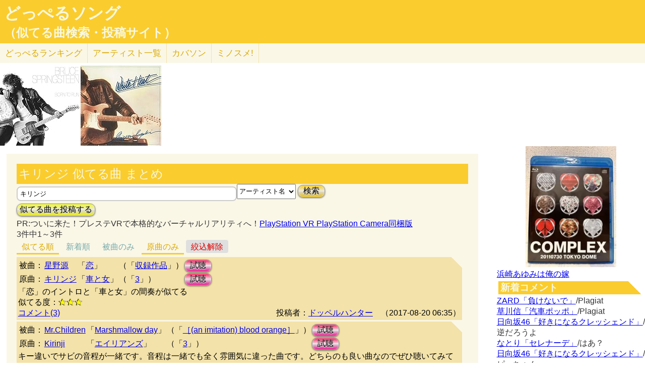

--- FILE ---
content_type: text/html; charset=UTF-8
request_url: http://lightwill.main.jp/hc/doppelsong/%E3%82%AD%E3%83%AA%E3%83%B3%E3%82%B8/1?roll=org
body_size: 7885
content:
<!DOCTYPE html>
<html lang="ja">
<head>
<meta http-equiv="Content-Type" content="text/html; charset=utf-8" />
<meta name="viewport" content="width=device-width, initial-scale=1.0">
<meta name="description" content="(全3件)星野源「恋」とキリンジ「車と女」「恋」のイントロと「車と女」の間奏が似… Mr.Children「Marshmallow day」とKirinji「エイリアンズ」キー違いでサビの音程が一緒です。音程は……"> 
<link rel="canonical" href="/hc/doppelsong/%E3%82%AD%E3%83%AA%E3%83%B3%E3%82%B8/1"/><meta http-equiv="Content-Style-Type" content="text/css" />
<meta http-equiv="Content-Script-Type" content="text/javascript">
<meta property="og:title" content="キリンジ 似てる曲 まとめ(原曲のみ)｜どっぺるソング(似てる曲検索・投稿サイト)" />
<meta property="og:description" content="(全3件)星野源「恋」とキリンジ「車と女」「恋」のイントロと「車と女」の間奏が似… Mr.Children「Marshmallow day」とKirinji「エイリアンズ」キー違いでサビの音程が一緒です。音程は……" />
<meta property="og:url" content="http://lightwill.main.jp/hc/doppelsong/%E3%82%AD%E3%83%AA%E3%83%B3%E3%82%B8/1" />
<meta property="og:image" content="http://lightwill.main.jp/hc/img/doppel.png" /> 
<meta name="twitter:card" content="summary" />
<meta name="twitter:site" content="@brilliantwish" />

        <title>キリンジ 似てる曲 まとめ(原曲のみ)｜どっぺるソング(似てる曲検索・投稿サイト)</title>
        <link rel="stylesheet" type="text/css" href="/hc/css/default.css" />        <link rel="stylesheet" type="text/css" href="/hc/css/common.css?v19" />
                <script src="//ajax.googleapis.com/ajax/libs/jquery/1.11.0/jquery.min.js"></script>
</head>
<body id="top">
<!-- Google tag (gtag.js) -->
<script async src="https://www.googletagmanager.com/gtag/js?id=G-1C3P978KM1"></script>
<script>
  window.dataLayer = window.dataLayer || [];
  function gtag(){dataLayer.push(arguments);}
  gtag('js', new Date());

  gtag('config', 'G-1C3P978KM1');
</script>
<div id="fb-root"></div>
<script>(function(d, s, id) {
  var js, fjs = d.getElementsByTagName(s)[0];
  if (d.getElementById(id)) return;
  js = d.createElement(s); js.id = id;
  js.src = "//connect.facebook.net/ja_JP/sdk.js#xfbml=1&version=v2.5";
  fjs.parentNode.insertBefore(js, fjs);
}(document, 'script', 'facebook-jssdk'));</script>
<div id="headerArea">
<h1 id="site_title"><a href="/hc/doppelsong">どっぺるソング</a></h1>
<h2 id="site_sub_title"><a href="/hc/doppelsong">（似てる曲検索・投稿サイト）</a></h2>
</div>
<ul id="subMenu">
  <li><a href="/hc/doppelsong/ranking">どっぺる<span class="sp-br">ランキング</span></a></li>
  <li class="only-sp"><a href="#new-comment">新着<span class="sp-br">コメント</span></a></li>
  <!--<li class="only-sp"><a href="/hc/doppelsong#access-ranking">アクセスランキング</a></li>-->
  <li><a href="/hc/doppelsong/artist_list">アーティスト<span class="sp-br">一覧</span></a></li>
  <li><a href="/hc/coversong">カバソン</a></li>
  <li><a href="/minosume/">ミノスメ!</a></li>
</ul>
<div id="doppelJacket">
  <a href="https://www.amazon.co.jp/dp/B00YAZ8ZJ4?tag=lightwillmain-22&linkCode=osi&th=1&psc=1" target="_blank"><img src="https://m.media-amazon.com/images/I/51kyaXAFBEL._SL160_.jpg"></a><a href="https://www.amazon.co.jp/dp/B01J0CLI8Q?tag=lightwillmain-22&linkCode=osi&th=1&psc=1" target="_blank"><img src="https://m.media-amazon.com/images/I/514VWGzRm7L._SL160_.jpg"></a>
  
  </div>
<div id="contentsArea">
<div id="guide" style="display:none;">
『どっぺるソング』は似てる曲検索・投稿サイトです。似てる曲（リスペクト,オマージュ,サンプリング,パクリ,盗作…）を検索・投稿することができます。「あれ？この曲誰かの曲に似てるな？」と思ったときに検索して下さい。「この曲はあの曲に似てる！」と気づいたら投稿して下さい。
</div>
<h2 class="pageTitle">キリンジ 似てる曲 まとめ</h2>
<span id="searchWrap"><input id="searchBox" class="typeahead" type="text" name="searchKey" size="50" value="キリンジ"></span>
<select id="stype" name="stype">
  <option value="0">検索対象:すべて</option>
  <option value="1" selected>アーティスト名</option>
  <option value="2">曲名</option>
  <option value="3">収録作品名</option>
  <option value="4">投稿者</option>
</select>
<button class="orangeBtn" onclick="search()">検索</button>
<br>
<button class="yellowBtn" onclick="location.href='/hc/doppelsong/post'">似てる曲を投稿する</button><br/>
PR:ついに来た！プレステVRで本格的なバーチャルリアリティへ！<a  href="https://www.amazon.co.jp/gp/product/B01H03FQ44/ref=as_li_tf_tl?ie=UTF8&camp=247&creative=1211&creativeASIN=B01H03FQ44&linkCode=as2&tag=54sparallworl-22">PlayStation VR PlayStation Camera同梱版</a><img src="http://ir-jp.amazon-adsystem.com/e/ir?t=54sparallworl-22&l=as2&o=9&a=B01H03FQ44" width="1" height="1" border="0" alt="" style="border:none !important; margin:0px !important;" />

<br/>
3件中1～3件<br/>
<div class="pg-area only-pc">
</div>
<ul class="orderMenu">
<li><a href="/hc/doppelsong/%E3%82%AD%E3%83%AA%E3%83%B3%E3%82%B8/1&roll=org"class="active">似てる順</a></li>
<li><a href="/hc/doppelsong/%E3%82%AD%E3%83%AA%E3%83%B3%E3%82%B8/1?orderBy=new&roll=org">新着順</a></li>
</ul>
<ul class="rollMenu">
<li><a href="/hc/doppelsong/%E3%82%AD%E3%83%AA%E3%83%B3%E3%82%B8/1?roll=def">被曲のみ</a></li>
<li><a href="/hc/doppelsong/%E3%82%AD%E3%83%AA%E3%83%B3%E3%82%B8/1?roll=org"class="active">原曲のみ</a></li>
<li><a href="/hc/doppelsong/%E3%82%AD%E3%83%AA%E3%83%B3%E3%82%B8/1" class="rollBack">絞込解除</a></li></ul>
<dl class="accordion">
<div class="doppel-item">
<table>
<tr><th>被曲：</th>
<td><a href="/hc/doppelsong/%E6%98%9F%E9%87%8E%E6%BA%90/1">星野源</a></td>
<td>「<a href="/hc/doppelsong/%E6%81%8B/2">恋</a>」</td>
<td>（「<a target="_blank" href="http://www.amazon.co.jp/gp/search?ie=UTF8&camp=247&creative=1211&index=music&keywords=%E6%98%9F%E9%87%8E%E6%BA%90%20%E6%81%8B&linkCode=ur2&tag=54sparallworl-22">収録作品</a>」）</td>
<td><button class="pinkBtn" onClick="window.open(&quot;https://www.youtube.com/results?search_type=&search_query=%E6%98%9F%E9%87%8E%E6%BA%90%2B%E6%81%8B&quot;)">試聴</button></td></tr>
<tr><th>原曲：</th>
<td><a href="/hc/doppelsong/%E3%82%AD%E3%83%AA%E3%83%B3%E3%82%B8/1">キリンジ</a></td>
<td>「<a href="/hc/doppelsong/%E8%BB%8A%E3%81%A8%E5%A5%B3/2">車と女</a>」</td>
<td>（「<a target="_blank" href="http://www.amazon.co.jp/gp/search?ie=UTF8&camp=247&creative=1211&index=music&keywords=%E3%82%AD%E3%83%AA%E3%83%B3%E3%82%B8%203&linkCode=ur2&tag=54sparallworl-22">3</a>」）</td>
<td><button class="pinkBtn" onClick="window.open(&quot;https://www.youtube.com/results?search_type=&search_query=%E3%82%AD%E3%83%AA%E3%83%B3%E3%82%B8%2B%E8%BB%8A%E3%81%A8%E5%A5%B3&quot;)">試聴</button></td></tr>
</table>
<p class="doppel-comment">「恋」のイントロと「車と女」の間奏が似てる</p>
<span>似てる度：<span class="star">★★★</span></span><br/>
<div class="doppel-poster">投稿者：<a href="/hc/doppelsong/%E3%83%89%E3%83%83%E3%83%9A%E3%83%AB%E3%83%8F%E3%83%B3%E3%82%BF%E3%83%BC/4">ドッペルハンター</a>　（2017-08-20 06:35）</div>
<dt value="3128">コメント(3)</dt>

<dd>
<div id="cm3128">
</div>
<hr/>
<form action="/hc/doppelsong/post_comment" class="cmpost" method="post" accept-charset="utf-8"><div style="display:none;"><input type="hidden" name="_method" value="POST" /></div>投稿者名：<input name="data[Dp_comment][poster]" type="text" maxlength="20" id="Dp_commentPoster" /><br/>
 コメント ：<textarea name="data[Dp_comment][comment]" id="Dp_commentComment" ></textarea></br>
<div class="input select"><label for="Dp_commentOrgStar">似てる度：</label><select name="data[Dp_comment][org_star]" id="Dp_commentOrgStar">
<option value="0" selected="selected">（評価する場合は選択）</option>
<option value="5">★★★★★（とても似てる）</option>
<option value="4">★★★★（結構似てる）</option>
<option value="3">★★★（まあまあ似てる）</option>
<option value="2">★★（あんまり似てない）</option>
<option value="1">★（全然似てない）</option>
</select></div></br>
<input type="hidden" name="data[Dp_comment][doppel_id]" value="3128" id="Dp_commentDoppelId" /><div class="submit"><input type="submit" value="投稿" /></div></form></dd>
</div>
<div class="doppel-item">
<table>
<tr><th>被曲：</th>
<td><a href="/hc/doppelsong/Mr.Children/1">Mr.Children</a></td>
<td>「<a href="/hc/doppelsong/Marshmallow%20day/2">Marshmallow day</a>」</td>
<td>（「<a target="_blank" href="http://www.amazon.co.jp/gp/search?ie=UTF8&camp=247&creative=1211&index=music&keywords=Mr.Children%20%EF%BC%BB%28an%20imitation%29%20blood%20orange%EF%BC%BD&linkCode=ur2&tag=54sparallworl-22">［(an imitation) blood orange］</a>」）</td>
<td><button class="pinkBtn" onClick="window.open(&quot;https://www.youtube.com/results?search_type=&search_query=Mr.Children%2BMarshmallow%20day&quot;)">試聴</button></td></tr>
<tr><th>原曲：</th>
<td><a href="/hc/doppelsong/Kirinji/1">Kirinji</a></td>
<td>「<a href="/hc/doppelsong/%E3%82%A8%E3%82%A4%E3%83%AA%E3%82%A2%E3%83%B3%E3%82%BA/2">エイリアンズ</a>」</td>
<td>（「<a target="_blank" href="http://www.amazon.co.jp/gp/search?ie=UTF8&camp=247&creative=1211&index=music&keywords=Kirinji%203&linkCode=ur2&tag=54sparallworl-22">3</a>」）</td>
<td><button class="pinkBtn" onClick="window.open(&quot;https://www.youtube.com/results?search_type=&search_query=Kirinji%2B%E3%82%A8%E3%82%A4%E3%83%AA%E3%82%A2%E3%83%B3%E3%82%BA&quot;)">試聴</button></td></tr>
</table>
<p class="doppel-comment">キー違いでサビの音程が一緒です。音程は一緒でも全く雰囲気に違った曲です。どちらのも良い曲なのでぜひ聴いてみてください。
</p>
<span>似てる度：<span class="star">★★★★★</span></span><br/>
<div class="doppel-poster">投稿者：<a href="/hc/doppelsong/%E3%81%AA%E3%81%A4%E3%81%8A/4">なつお</a>　（2023-01-27 02:30）</div>
<dt value="10223">コメント(1)</dt>

<dd>
<div id="cm10223">
</div>
<hr/>
<form action="/hc/doppelsong/post_comment" class="cmpost" method="post" accept-charset="utf-8"><div style="display:none;"><input type="hidden" name="_method" value="POST" /></div>投稿者名：<input name="data[Dp_comment][poster]" type="text" maxlength="20" id="Dp_commentPoster" /><br/>
 コメント ：<textarea name="data[Dp_comment][comment]" id="Dp_commentComment" ></textarea></br>
<div class="input select"><label for="Dp_commentOrgStar">似てる度：</label><select name="data[Dp_comment][org_star]" id="Dp_commentOrgStar">
<option value="0" selected="selected">（評価する場合は選択）</option>
<option value="5">★★★★★（とても似てる）</option>
<option value="4">★★★★（結構似てる）</option>
<option value="3">★★★（まあまあ似てる）</option>
<option value="2">★★（あんまり似てない）</option>
<option value="1">★（全然似てない）</option>
</select></div></br>
<input type="hidden" name="data[Dp_comment][doppel_id]" value="10223" id="Dp_commentDoppelId" /><div class="submit"><input type="submit" value="投稿" /></div></form></dd>
</div>
<div class="doppel-item">
<table>
<tr><th>被曲：</th>
<td><a href="/hc/doppelsong/%E6%A1%91%E7%94%B0%E4%BD%B3%E7%A5%90/1">桑田佳祐</a></td>
<td>「<a href="/hc/doppelsong/%E7%99%BD%E3%81%84%E6%81%8B%E4%BA%BA%E9%81%94/2">白い恋人達</a>」</td>
<td>（「<a target="_blank" href="http://www.amazon.co.jp/gp/search?ie=UTF8&camp=247&creative=1211&index=music&keywords=%E6%A1%91%E7%94%B0%E4%BD%B3%E7%A5%90%20TOP%20OF%20THE%20POPS&linkCode=ur2&tag=54sparallworl-22">TOP OF THE POPS</a>」）</td>
<td><button class="pinkBtn" onClick="window.open(&quot;https://www.youtube.com/results?search_type=&search_query=%E6%A1%91%E7%94%B0%E4%BD%B3%E7%A5%90%2B%E7%99%BD%E3%81%84%E6%81%8B%E4%BA%BA%E9%81%94&quot;)">試聴</button></td></tr>
<tr><th>原曲：</th>
<td><a href="/hc/doppelsong/%E3%82%AD%E3%83%AA%E3%83%B3%E3%82%B8/1">キリンジ</a></td>
<td>「<a href="/hc/doppelsong/Drifter/2">Drifter</a>」</td>
<td>（「<a target="_blank" href="http://www.amazon.co.jp/gp/search?ie=UTF8&camp=247&creative=1211&index=music&keywords=%E3%82%AD%E3%83%AA%E3%83%B3%E3%82%B8%20Fine&linkCode=ur2&tag=54sparallworl-22">Fine</a>」）</td>
<td><button class="pinkBtn" onClick="window.open(&quot;https://www.youtube.com/results?search_type=&search_query=%E3%82%AD%E3%83%AA%E3%83%B3%E3%82%B8%2BDrifter&quot;)">試聴</button></td></tr>
</table>
<p class="doppel-comment">サビが似てる。曲調やストリングスアレンジも似てる。</p>
<span>似てる度：<span class="star">★★★★</span></span><br/>
<div class="doppel-poster">投稿者：<a href="/hc/doppelsong/%E3%82%B3%E3%83%AA%E3%82%A2PART2/4">コリアPART2</a>　（2016-06-12 01:17）</div>
<dt value="1517">コメント(0)</dt>

<dd>
<div id="cm1517">
</div>
<hr/>
<form action="/hc/doppelsong/post_comment" class="cmpost" method="post" accept-charset="utf-8"><div style="display:none;"><input type="hidden" name="_method" value="POST" /></div>投稿者名：<input name="data[Dp_comment][poster]" type="text" maxlength="20" id="Dp_commentPoster" /><br/>
 コメント ：<textarea name="data[Dp_comment][comment]" id="Dp_commentComment" ></textarea></br>
<div class="input select"><label for="Dp_commentOrgStar">似てる度：</label><select name="data[Dp_comment][org_star]" id="Dp_commentOrgStar">
<option value="0" selected="selected">（評価する場合は選択）</option>
<option value="5">★★★★★（とても似てる）</option>
<option value="4">★★★★（結構似てる）</option>
<option value="3">★★★（まあまあ似てる）</option>
<option value="2">★★（あんまり似てない）</option>
<option value="1">★（全然似てない）</option>
</select></div></br>
<input type="hidden" name="data[Dp_comment][doppel_id]" value="1517" id="Dp_commentDoppelId" /><div class="submit"><input type="submit" value="投稿" /></div></form></dd>
</div>
<br/>
</dl>

<div class="snsWrap">
<ul class="listBtnSh">
  <li class="listBtnItem listBtnItemSns">
    <p class="listBtnText">
      <a class="fb" href="http://www.facebook.com/share.php?u=http://lightwill.main.jp/hc/doppelsong/キリンジ/1" onclick="window.open(this.href, 'FBwindow', 'width=650, height=450, menubar=no, toolbar=no, scrollbars=yes'); return false;">facebook</a>
    </p>
  </li>
  <li class="listBtnItem listBtnItemSns">
    <p class="listBtnText">
      <a class="twitter" href="http://twitter.com/share?url=https%3A%2F%2Flightwill.main.jp%2Fhc%2Fdoppelsong%2F%25E3%2582%25AD%25E3%2583%25AA%25E3%2583%25B3%25E3%2582%25B8&text=%E3%82%AD%E3%83%AA%E3%83%B3%E3%82%B8%20%E4%BC%BC%E3%81%A6%E3%82%8B%E6%9B%B2%20%E3%81%BE%E3%81%A8%E3%82%81&hashtags=%E3%81%A9%E3%81%A3%E3%81%BA%E3%82%8B%E3%82%BD%E3%83%B3%E3%82%B0" target="_blank">twitter</a>
    </p>
  </li>
  <li class="listBtnItem listBtnItemSns only-sp">
    <p class="listBtnText">
      <a class="line" href="http://line.me/R/msg/text/?キリンジ 似てる曲 まとめhttp://lightwill.main.jp/hc/doppelsong/キリンジ/1">LINE</a>
    </p>
  </li>
</ul>
</div>
<div class="pg-area">
</div>
<a class="arrow arrowCs" href="/hc/coversong/%E3%82%AD%E3%83%AA%E3%83%B3%E3%82%B8/1">キリンジのカバー曲</a>
<a class="arrow" href="/minosume/feature/%E3%82%AD%E3%83%AA%E3%83%B3%E3%82%B8">キリンジのおすすめ</a><br/>
<a href="/hc/doppelsong/">トップへ</a>　<a href="/hc/doppelsong/artist_list">アーティスト一覧</a>　<a href="/hc/doppelsong/ranking">どっぺるランキング</a>　<a href="/hc/coversong">カバソン</a>　<a href="/minosume/">ミノスメ!（おすすめ投稿）</a>
<br/>
</div>

<div id="searchArea">
<div style="max-height:255px;text-align: center">
<a href="https://jp.mercari.com/item/m94565267046?afid=1341884521" target="_blank"><img src="https://ambassador-system.mercari.com/v1/i?id=m94565267046&svc=m" width="240" height="240" style="object-fit:contain;"></a></div>
<a href="/yome/yomepage/%E6%B5%9C%E5%B4%8E%E3%81%82%E3%82%86%E3%81%BF">浜崎あゆみは俺の嫁</a><br/>
<h3 id="new-comment">新着コメント</h3>
<a href="/hc/doppelsong/%E8%B2%A0%E3%81%91%E3%81%AA%E3%81%84%E3%81%A7/2">ZARD「負けないで」</a>/Plagiat<br/>
<a href="/hc/doppelsong/%E6%B1%BD%E8%BB%8A%E3%83%9D%E3%83%83%E3%83%9D/2">草川信「汽車ポッポ」</a>/Plagiat<br/>
<a href="/hc/doppelsong/%E5%A5%BD%E3%81%8D%E3%81%AB%E3%81%AA%E3%82%8B%E3%82%AF%E3%83%AC%E3%83%83%E3%82%B7%E3%82%A7%E3%83%B3%E3%83%89/2">日向坂46「好きになるクレッシェンド」</a>/逆だろうよ<br/>
<a href="/hc/doppelsong/%E3%82%BB%E3%83%AC%E3%83%8A%E3%83%BC%E3%83%87/2">なとり「セレナーデ」</a>/はあ？<br/>
<a href="/hc/doppelsong/%E5%A5%BD%E3%81%8D%E3%81%AB%E3%81%AA%E3%82%8B%E3%82%AF%E3%83%AC%E3%83%83%E3%82%B7%E3%82%A7%E3%83%B3%E3%83%89/2">日向坂46「好きになるクレッシェンド」</a>/ピーちゃん<br/>
<a href="/hc/doppelsong/%E3%82%A2%E3%82%A4%E3%83%8E%E3%82%B3%E3%82%A6%E3%82%B8%E3%83%84/2">SAKURADOLL「アイノコウジツ」</a>/匿名係<br/>
<a href="/hc/doppelsong/%E6%9C%88%E5%85%89%E8%8A%B1/2">Janne Da Arc「月光花」</a>/たくろん<br/>
<a href="/hc/doppelsong/%E5%A5%BD%E3%81%8D%E3%81%AB%E3%81%AA%E3%82%8B%E3%82%AF%E3%83%AC%E3%83%83%E3%82%B7%E3%82%A7%E3%83%B3%E3%83%89/2">日向坂46「好きになるクレッシェンド」</a>/透名<br/>
<a href="/hc/doppelsong/%E3%81%86%E3%81%AA%E3%81%9A%E3%81%8D%E3%83%9E%E3%83%BC%E3%83%81/2">うなずきトリオ「うなずきマーチ」</a>/●●は君だ！<br/>
<a href="/hc/doppelsong/%E3%81%86%E3%81%AA%E3%81%9A%E3%81%8D%E3%83%9E%E3%83%BC%E3%83%81/2">うなずきトリオ「うなずきマーチ」</a>/Plagiat<br/>
<a href="/hc/doppelsong/DAWN%20PURPLE/2">松任谷由実「DAWN PURPLE」</a>/透名<br/>
<a href="/hc/doppelsong/%E5%A5%BD%E3%81%8D%E3%81%99%E3%81%8E%E3%81%A6%E6%BB%85%EF%BC%81/2">M!LK「好きすぎて滅！」</a>/ピーちゃん<br/>
<a href="/hc/doppelsong/%E5%A5%BD%E3%81%8D%E3%81%99%E3%81%8E%E3%81%A6%E6%BB%85%EF%BC%81/2">M!LK「好きすぎて滅！」</a>/期末がヤバイ<br/>
<a href="/hc/doppelsong/%E9%A0%AC%E3%81%AB%E3%81%8B%E3%81%8B%E3%82%8B%E6%B6%99/2">片平なぎさ「頬にかかる涙」</a>/Plagiat<br/>
<a href="/hc/doppelsong/%E3%81%B2%E3%81%A8%E3%81%A4%E3%81%AE%E4%BA%8B%E5%AE%9F/2">片平なぎさ「ひとつの事実」</a>/Plagiat<br/>
<h3 id="access-ranking">アクセスランキング</h3>
1位 <a href="/hc/doppelsong/Super%2BDuper/2">Super+Duper</a><br>
2位 <a href="/hc/doppelsong/%E3%81%9A%E3%81%A3%E3%81%A8/2">ずっと</a><br>
3位 <a href="/hc/doppelsong/ZARD/1">ZARD</a><br>
4位 <a href="/hc/doppelsong/Honto/2">Honto</a><br>
5位 <a href="/hc/doppelsong/%E5%A5%BD%E3%81%8D%E3%81%99%E3%81%8E%E3%81%A6%E6%BB%85%EF%BC%81/2">好きすぎて滅！</a><br>
6位 <a href="/hc/doppelsong/CATCH%21%21%21/2">CATCH!!!</a><br>
7位 <a href="/hc/doppelsong/Mrs.%2BGREEN%2BAPPLE/1">Mrs.+GREEN+APPLE</a><br>
8位 <a href="/hc/doppelsong/Vaundy/1">Vaundy</a><br>
9位 <a href="/hc/doppelsong/1%E6%9C%88%E3%81%AE%E9%9B%A8%E3%82%92%E5%BF%98%E3%82%8C%E3%81%AA%E3%81%84/2">1月の雨を忘れない</a><br>
10位 <a href="/hc/doppelsong/Uptown%2BGirl/2">Uptown+Girl</a><br>
11位 <a href="/hc/doppelsong/%E3%82%A2%E3%83%89%E3%83%AC%E3%83%8A/2">アドレナ</a><br>
12位 <a href="/hc/doppelsong/Top%2BOf%2BThe%2BWorld/2">Top+Of+The+World</a><br>
13位 <a href="/hc/doppelsong/%E5%86%AC%E5%B0%86%E8%BB%8D/2">冬将軍</a><br>
14位 <a href="/hc/doppelsong/%E6%81%8B%E3%81%AE%E3%82%B7%E3%83%A5%E3%83%A9%E3%82%B7%E3%83%A5%E3%82%B7%E3%83%A5/2">恋のシュラシュシュ</a><br>
15位 <a href="/hc/doppelsong/%E7%A6%8F%E5%B1%B1%E9%9B%85%E6%B2%BB/1">福山雅治</a><br><h3 id="ms-recommend">みんなのオススメ</h3>
<a href="/minosume/feature/%E6%A3%AE%E7%BE%85%E4%B8%87%E8%B1%A1">森羅万象のおすすめ</a><br />
<a href="/minosume/feature/%E5%B9%BD%E9%96%89%E3%82%B5%E3%83%86%E3%83%A9%E3%82%A4%E3%83%88">幽閉サテライトのおすすめ</a><br />
<a href="/minosume/feature/%E3%82%A2%E3%83%B3%E3%83%86%E3%82%A3%E3%83%83%E3%82%AF-%E7%8F%88%E7%90%B2%E5%BA%97-">アンティック-珈琲店-のおすすめ</a><br />
<a href="/minosume/feature/%E9%AB%98%E6%A9%8B%E7%94%B1%E7%BE%8E%E5%AD%90">高橋由美子のおすすめ</a><br />
<a href="/minosume/feature/%E8%BE%BA%E8%A6%8B%E3%81%88%E3%81%BF%E3%82%8A">辺見えみりのおすすめ</a><br />
<a href="/minosume/">もっと見る</a><br />
<span class="only-sp"><a href="#headerArea">▲上に戻る</a></span><br/>
<div style="max-height:255px;text-align: center">
<a href="https://jp.mercari.com/item/m94565267046?afid=1341884521" target="_blank"><img src="https://ambassador-system.mercari.com/v1/i?id=m94565267046&svc=m" width="240" height="240" style="object-fit:contain;"></a></div>
</div>

<script>
function search() {
var searchKey = document.getElementById("searchBox").value;
var url = "/hc/doppelsong/" + searchKey;
if (searchKey != "") {
  $stype = $("#stype").val()
  if ($stype > 0) {
    url = url + "/" + $stype;
  }
}
location.href=url;
}

var cmArray = [];
$(function(){
$(".accordion dt").click(function(){
    $(this).next("dd").slideToggle();
    //$(this).closest(".doppel").find("dd").slideToggle();
    cmid = $(this).attr('value');
    if ($.inArray(cmid,cmArray) == -1){
      showComent(cmid);
      cmArray.push(cmid);
    }
    //$(this).next("dd").siblings("dd").slideUp();
    //$(this).toggleClass("open");   
    //$(this).siblings("dt").removeClass("open");
});

    $('.cmpost').submit(function(event) {
        // HTMLでの送信をキャンセル
        event.preventDefault();
        
        // 操作対象のフォーム要素を取得
        var $form = $(this);
        var postCmId = $form.find('input[name="data[Dp_comment][doppel_id]"]').val();
        
        // 送信ボタンを取得
        // （後で使う: 二重送信を防止する。）
        var $button = $form.find('input[type="submit"]');
        
        // 送信
        $.ajax({
            url: $form.attr('action'),
            type: $form.attr('method'),
            data: $form.serialize(),
            timeout: 10000,  // 単位はミリ秒
            
            // 送信前
            beforeSend: function(xhr, settings) {
                // ボタンを無効化し、二重送信を防止
                $button.attr('disabled', true);
            },
            // 応答後
            complete: function(xhr, textStatus) {
                // ボタンを有効化し、再送信を許可
                $button.attr('disabled', false);
            },
            
            // 通信成功時の処理
            success: function(html){
              //$('#cm'+cmid).prepend(html);
              $('#cm'+postCmId).html(html);
              $form[0].reset();
            },
            // 通信失敗時の処理
            error: function() {alert('エラー');}
        });
    });
function cmchg(){
alert($(this).attr('href'));
    return false;
    $.ajax({
      url: $(this).attr('href'),
      dataType: "html",
      cache: false,
      success: function(html){
        $(this).closest('div').html(html);
      }
    });
}
});
</script><div class="clear"></div>
<div>
<span id="show-reason" style="text-decoration: underline;">利用規約</span>
<div id="reason" style="display:none">
似てる曲の投稿、コメント投稿は管理人がチェックした上で公開されます。<br>
スパム、荒らし、誹謗中傷、宣伝など不適切と判断した場合は公開しません。<br>
修正依頼、重複投稿など、公開が不要だと判断した場合も公開しません。<br>
なるべく24時間以内にチェックするようにしますが、数日かかる場合もあるのでご了承ください。<br>
VPNからのアクセス、投稿は禁止とします。<br>
投稿内容の責任は投稿者にあります。当サイトの利用によって生じたトラブルについて、管理人は責任を負いません。<br>
公開可否はすべて管理人の判断によります。<br>
</div>
</div>
<div id="footerArea">
created by <a href="http://lightwill.main.jp/">lightwill</a> on <A HREF="https://px.a8.net/svt/ejp?a8mat=ZWUIW+8D9IA2+348+5YZ76" rel="nofollow">ロリポップ！</A><img border="0" width="1" height="1" src="https://www15.a8.net/0.gif?a8mat=ZWUIW+8D9IA2+348+5YZ76" alt="">
<p id="pageTop"><a href="#top" class="arrowTop"></a></p>
</div>
<script src="/hc/js/typeahead.bundle.min.js"></script>
<script>
function showComent(cmid){
    $.ajax({
      url: "/hc/doppelsong/comment/"+cmid,
      dataType: "html",
      cache: false,
      success: function(html){
        $('#cm'+cmid).append(html);
      }
    });
}
var suggests = new Bloodhound({
  datumTokenizer: Bloodhound.tokenizers.obj.whitespace("pattern"),
  //datumTokenizer: function(obj){return obj.pattern ? obj.pattern.split(/\s+/) : [];},
  //queryTokenizer: Bloodhound.tokenizers.whitespace,
  queryTokenizer: function(input){
    if (!input) return [];
    //全角英数→半角英数
    input = input.replace(/[Ａ-Ｚａ-ｚ０-９]/g,function(s){return String.fromCharCode(s.charCodeAt(0)-0xFEE0)});
    //ひらがな→カタカナ
    input = input.replace(/[\u3041-\u3096]/g, function(s) {return String.fromCharCode(s.charCodeAt(0) + 0x60);});
    return input.split(/\s+/);
  },
  prefetch: '/hc/js/suggests.json?v1'
});
$('#searchWrap .typeahead').typeahead(null, {
  name: 'suggests',
  display: "value",
  limit:10,
  source: suggests
});
  var topBtn = $('#pageTop');
  topBtn.hide();
  $(window).scroll(function () {
    if ($(this).scrollTop() > 100) {
      topBtn.fadeIn();
    } else {
      topBtn.fadeOut();
    }
  });
  topBtn.click(function () {
    $('body,html').animate({
      scrollTop: 0
    }, 500);
    return false;
  });
  
$("#show-reason").click(function(){
    $("#reason").toggle();
});
</script>
</body>
</html>


